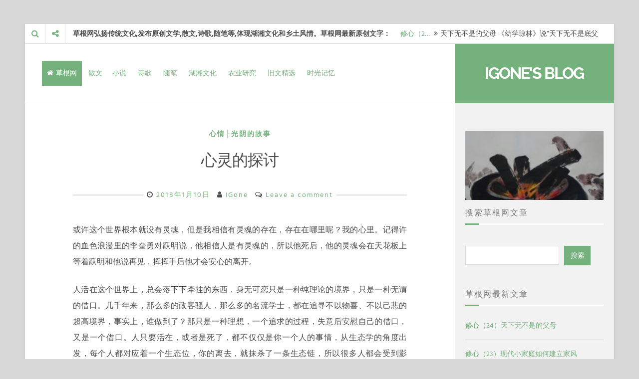

--- FILE ---
content_type: text/html; charset=UTF-8
request_url: http://www.igone.com.cn/time/20180110203.html
body_size: 18071
content:
<!DOCTYPE html>
<html lang="zh-Hans">
<head>
<meta charset="UTF-8">
<meta name="viewport" content="width=device-width, initial-scale=1">
<link rel="profile" href="https://gmpg.org/xfn/11">
<link rel="shortcut icon" href="http://www.igone.com.cn/m/favicon.ico" type="image/x-icon" />
<link rel="icon" sizes="any" mask href="http://www.igone.com.cn/m/favicon.ico">
<link rel="apple-touch-icon-precomposed" href="http://www.igone.com.cn/m/igoneweb.png"> 

<title>心灵的探讨 &#8211; 草根网</title>
<meta name='robots' content='max-image-preview:large' />
<link rel="alternate" type="application/rss+xml" title="草根网 &raquo; Feed" href="http://www.igone.com.cn/feed" />
<link rel="alternate" type="application/rss+xml" title="草根网 &raquo; 评论 Feed" href="http://www.igone.com.cn/comments/feed" />
<link rel="alternate" type="application/rss+xml" title="草根网 &raquo; 心灵的探讨 评论 Feed" href="http://www.igone.com.cn/time/20180110203.html/feed" />
<link rel="alternate" title="oEmbed (JSON)" type="application/json+oembed" href="http://www.igone.com.cn/wp-json/oembed/1.0/embed?url=http%3A%2F%2Fwww.igone.com.cn%2Ftime%2F20180110203.html" />
<link rel="alternate" title="oEmbed (XML)" type="text/xml+oembed" href="http://www.igone.com.cn/wp-json/oembed/1.0/embed?url=http%3A%2F%2Fwww.igone.com.cn%2Ftime%2F20180110203.html&#038;format=xml" />
<style id='wp-img-auto-sizes-contain-inline-css'>
img:is([sizes=auto i],[sizes^="auto," i]){contain-intrinsic-size:3000px 1500px}
/*# sourceURL=wp-img-auto-sizes-contain-inline-css */
</style>
<style id='wp-emoji-styles-inline-css'>

	img.wp-smiley, img.emoji {
		display: inline !important;
		border: none !important;
		box-shadow: none !important;
		height: 1em !important;
		width: 1em !important;
		margin: 0 0.07em !important;
		vertical-align: -0.1em !important;
		background: none !important;
		padding: 0 !important;
	}
/*# sourceURL=wp-emoji-styles-inline-css */
</style>
<style id='wp-block-library-inline-css'>
:root{--wp-block-synced-color:#7a00df;--wp-block-synced-color--rgb:122,0,223;--wp-bound-block-color:var(--wp-block-synced-color);--wp-editor-canvas-background:#ddd;--wp-admin-theme-color:#007cba;--wp-admin-theme-color--rgb:0,124,186;--wp-admin-theme-color-darker-10:#006ba1;--wp-admin-theme-color-darker-10--rgb:0,107,160.5;--wp-admin-theme-color-darker-20:#005a87;--wp-admin-theme-color-darker-20--rgb:0,90,135;--wp-admin-border-width-focus:2px}@media (min-resolution:192dpi){:root{--wp-admin-border-width-focus:1.5px}}.wp-element-button{cursor:pointer}:root .has-very-light-gray-background-color{background-color:#eee}:root .has-very-dark-gray-background-color{background-color:#313131}:root .has-very-light-gray-color{color:#eee}:root .has-very-dark-gray-color{color:#313131}:root .has-vivid-green-cyan-to-vivid-cyan-blue-gradient-background{background:linear-gradient(135deg,#00d084,#0693e3)}:root .has-purple-crush-gradient-background{background:linear-gradient(135deg,#34e2e4,#4721fb 50%,#ab1dfe)}:root .has-hazy-dawn-gradient-background{background:linear-gradient(135deg,#faaca8,#dad0ec)}:root .has-subdued-olive-gradient-background{background:linear-gradient(135deg,#fafae1,#67a671)}:root .has-atomic-cream-gradient-background{background:linear-gradient(135deg,#fdd79a,#004a59)}:root .has-nightshade-gradient-background{background:linear-gradient(135deg,#330968,#31cdcf)}:root .has-midnight-gradient-background{background:linear-gradient(135deg,#020381,#2874fc)}:root{--wp--preset--font-size--normal:16px;--wp--preset--font-size--huge:42px}.has-regular-font-size{font-size:1em}.has-larger-font-size{font-size:2.625em}.has-normal-font-size{font-size:var(--wp--preset--font-size--normal)}.has-huge-font-size{font-size:var(--wp--preset--font-size--huge)}.has-text-align-center{text-align:center}.has-text-align-left{text-align:left}.has-text-align-right{text-align:right}.has-fit-text{white-space:nowrap!important}#end-resizable-editor-section{display:none}.aligncenter{clear:both}.items-justified-left{justify-content:flex-start}.items-justified-center{justify-content:center}.items-justified-right{justify-content:flex-end}.items-justified-space-between{justify-content:space-between}.screen-reader-text{border:0;clip-path:inset(50%);height:1px;margin:-1px;overflow:hidden;padding:0;position:absolute;width:1px;word-wrap:normal!important}.screen-reader-text:focus{background-color:#ddd;clip-path:none;color:#444;display:block;font-size:1em;height:auto;left:5px;line-height:normal;padding:15px 23px 14px;text-decoration:none;top:5px;width:auto;z-index:100000}html :where(.has-border-color){border-style:solid}html :where([style*=border-top-color]){border-top-style:solid}html :where([style*=border-right-color]){border-right-style:solid}html :where([style*=border-bottom-color]){border-bottom-style:solid}html :where([style*=border-left-color]){border-left-style:solid}html :where([style*=border-width]){border-style:solid}html :where([style*=border-top-width]){border-top-style:solid}html :where([style*=border-right-width]){border-right-style:solid}html :where([style*=border-bottom-width]){border-bottom-style:solid}html :where([style*=border-left-width]){border-left-style:solid}html :where(img[class*=wp-image-]){height:auto;max-width:100%}:where(figure){margin:0 0 1em}html :where(.is-position-sticky){--wp-admin--admin-bar--position-offset:var(--wp-admin--admin-bar--height,0px)}@media screen and (max-width:600px){html :where(.is-position-sticky){--wp-admin--admin-bar--position-offset:0px}}

/*# sourceURL=wp-block-library-inline-css */
</style><style id='wp-block-archives-inline-css'>
.wp-block-archives{box-sizing:border-box}.wp-block-archives-dropdown label{display:block}
/*# sourceURL=http://www.igone.com.cn/wp-includes/blocks/archives/style.min.css */
</style>
<style id='wp-block-categories-inline-css'>
.wp-block-categories{box-sizing:border-box}.wp-block-categories.alignleft{margin-right:2em}.wp-block-categories.alignright{margin-left:2em}.wp-block-categories.wp-block-categories-dropdown.aligncenter{text-align:center}.wp-block-categories .wp-block-categories__label{display:block;width:100%}
/*# sourceURL=http://www.igone.com.cn/wp-includes/blocks/categories/style.min.css */
</style>
<style id='wp-block-latest-posts-inline-css'>
.wp-block-latest-posts{box-sizing:border-box}.wp-block-latest-posts.alignleft{margin-right:2em}.wp-block-latest-posts.alignright{margin-left:2em}.wp-block-latest-posts.wp-block-latest-posts__list{list-style:none}.wp-block-latest-posts.wp-block-latest-posts__list li{clear:both;overflow-wrap:break-word}.wp-block-latest-posts.is-grid{display:flex;flex-wrap:wrap}.wp-block-latest-posts.is-grid li{margin:0 1.25em 1.25em 0;width:100%}@media (min-width:600px){.wp-block-latest-posts.columns-2 li{width:calc(50% - .625em)}.wp-block-latest-posts.columns-2 li:nth-child(2n){margin-right:0}.wp-block-latest-posts.columns-3 li{width:calc(33.33333% - .83333em)}.wp-block-latest-posts.columns-3 li:nth-child(3n){margin-right:0}.wp-block-latest-posts.columns-4 li{width:calc(25% - .9375em)}.wp-block-latest-posts.columns-4 li:nth-child(4n){margin-right:0}.wp-block-latest-posts.columns-5 li{width:calc(20% - 1em)}.wp-block-latest-posts.columns-5 li:nth-child(5n){margin-right:0}.wp-block-latest-posts.columns-6 li{width:calc(16.66667% - 1.04167em)}.wp-block-latest-posts.columns-6 li:nth-child(6n){margin-right:0}}:root :where(.wp-block-latest-posts.is-grid){padding:0}:root :where(.wp-block-latest-posts.wp-block-latest-posts__list){padding-left:0}.wp-block-latest-posts__post-author,.wp-block-latest-posts__post-date{display:block;font-size:.8125em}.wp-block-latest-posts__post-excerpt,.wp-block-latest-posts__post-full-content{margin-bottom:1em;margin-top:.5em}.wp-block-latest-posts__featured-image a{display:inline-block}.wp-block-latest-posts__featured-image img{height:auto;max-width:100%;width:auto}.wp-block-latest-posts__featured-image.alignleft{float:left;margin-right:1em}.wp-block-latest-posts__featured-image.alignright{float:right;margin-left:1em}.wp-block-latest-posts__featured-image.aligncenter{margin-bottom:1em;text-align:center}
/*# sourceURL=http://www.igone.com.cn/wp-includes/blocks/latest-posts/style.min.css */
</style>
<style id='wp-block-search-inline-css'>
.wp-block-search__button{margin-left:10px;word-break:normal}.wp-block-search__button.has-icon{line-height:0}.wp-block-search__button svg{height:1.25em;min-height:24px;min-width:24px;width:1.25em;fill:currentColor;vertical-align:text-bottom}:where(.wp-block-search__button){border:1px solid #ccc;padding:6px 10px}.wp-block-search__inside-wrapper{display:flex;flex:auto;flex-wrap:nowrap;max-width:100%}.wp-block-search__label{width:100%}.wp-block-search.wp-block-search__button-only .wp-block-search__button{box-sizing:border-box;display:flex;flex-shrink:0;justify-content:center;margin-left:0;max-width:100%}.wp-block-search.wp-block-search__button-only .wp-block-search__inside-wrapper{min-width:0!important;transition-property:width}.wp-block-search.wp-block-search__button-only .wp-block-search__input{flex-basis:100%;transition-duration:.3s}.wp-block-search.wp-block-search__button-only.wp-block-search__searchfield-hidden,.wp-block-search.wp-block-search__button-only.wp-block-search__searchfield-hidden .wp-block-search__inside-wrapper{overflow:hidden}.wp-block-search.wp-block-search__button-only.wp-block-search__searchfield-hidden .wp-block-search__input{border-left-width:0!important;border-right-width:0!important;flex-basis:0;flex-grow:0;margin:0;min-width:0!important;padding-left:0!important;padding-right:0!important;width:0!important}:where(.wp-block-search__input){appearance:none;border:1px solid #949494;flex-grow:1;font-family:inherit;font-size:inherit;font-style:inherit;font-weight:inherit;letter-spacing:inherit;line-height:inherit;margin-left:0;margin-right:0;min-width:3rem;padding:8px;text-decoration:unset!important;text-transform:inherit}:where(.wp-block-search__button-inside .wp-block-search__inside-wrapper){background-color:#fff;border:1px solid #949494;box-sizing:border-box;padding:4px}:where(.wp-block-search__button-inside .wp-block-search__inside-wrapper) .wp-block-search__input{border:none;border-radius:0;padding:0 4px}:where(.wp-block-search__button-inside .wp-block-search__inside-wrapper) .wp-block-search__input:focus{outline:none}:where(.wp-block-search__button-inside .wp-block-search__inside-wrapper) :where(.wp-block-search__button){padding:4px 8px}.wp-block-search.aligncenter .wp-block-search__inside-wrapper{margin:auto}.wp-block[data-align=right] .wp-block-search.wp-block-search__button-only .wp-block-search__inside-wrapper{float:right}
/*# sourceURL=http://www.igone.com.cn/wp-includes/blocks/search/style.min.css */
</style>
<style id='wp-block-group-inline-css'>
.wp-block-group{box-sizing:border-box}:where(.wp-block-group.wp-block-group-is-layout-constrained){position:relative}
/*# sourceURL=http://www.igone.com.cn/wp-includes/blocks/group/style.min.css */
</style>
<style id='global-styles-inline-css'>
:root{--wp--preset--aspect-ratio--square: 1;--wp--preset--aspect-ratio--4-3: 4/3;--wp--preset--aspect-ratio--3-4: 3/4;--wp--preset--aspect-ratio--3-2: 3/2;--wp--preset--aspect-ratio--2-3: 2/3;--wp--preset--aspect-ratio--16-9: 16/9;--wp--preset--aspect-ratio--9-16: 9/16;--wp--preset--color--black: #000000;--wp--preset--color--cyan-bluish-gray: #abb8c3;--wp--preset--color--white: #ffffff;--wp--preset--color--pale-pink: #f78da7;--wp--preset--color--vivid-red: #cf2e2e;--wp--preset--color--luminous-vivid-orange: #ff6900;--wp--preset--color--luminous-vivid-amber: #fcb900;--wp--preset--color--light-green-cyan: #7bdcb5;--wp--preset--color--vivid-green-cyan: #00d084;--wp--preset--color--pale-cyan-blue: #8ed1fc;--wp--preset--color--vivid-cyan-blue: #0693e3;--wp--preset--color--vivid-purple: #9b51e0;--wp--preset--gradient--vivid-cyan-blue-to-vivid-purple: linear-gradient(135deg,rgb(6,147,227) 0%,rgb(155,81,224) 100%);--wp--preset--gradient--light-green-cyan-to-vivid-green-cyan: linear-gradient(135deg,rgb(122,220,180) 0%,rgb(0,208,130) 100%);--wp--preset--gradient--luminous-vivid-amber-to-luminous-vivid-orange: linear-gradient(135deg,rgb(252,185,0) 0%,rgb(255,105,0) 100%);--wp--preset--gradient--luminous-vivid-orange-to-vivid-red: linear-gradient(135deg,rgb(255,105,0) 0%,rgb(207,46,46) 100%);--wp--preset--gradient--very-light-gray-to-cyan-bluish-gray: linear-gradient(135deg,rgb(238,238,238) 0%,rgb(169,184,195) 100%);--wp--preset--gradient--cool-to-warm-spectrum: linear-gradient(135deg,rgb(74,234,220) 0%,rgb(151,120,209) 20%,rgb(207,42,186) 40%,rgb(238,44,130) 60%,rgb(251,105,98) 80%,rgb(254,248,76) 100%);--wp--preset--gradient--blush-light-purple: linear-gradient(135deg,rgb(255,206,236) 0%,rgb(152,150,240) 100%);--wp--preset--gradient--blush-bordeaux: linear-gradient(135deg,rgb(254,205,165) 0%,rgb(254,45,45) 50%,rgb(107,0,62) 100%);--wp--preset--gradient--luminous-dusk: linear-gradient(135deg,rgb(255,203,112) 0%,rgb(199,81,192) 50%,rgb(65,88,208) 100%);--wp--preset--gradient--pale-ocean: linear-gradient(135deg,rgb(255,245,203) 0%,rgb(182,227,212) 50%,rgb(51,167,181) 100%);--wp--preset--gradient--electric-grass: linear-gradient(135deg,rgb(202,248,128) 0%,rgb(113,206,126) 100%);--wp--preset--gradient--midnight: linear-gradient(135deg,rgb(2,3,129) 0%,rgb(40,116,252) 100%);--wp--preset--font-size--small: 13px;--wp--preset--font-size--medium: 20px;--wp--preset--font-size--large: 18px;--wp--preset--font-size--x-large: 42px;--wp--preset--font-size--regular: 16px;--wp--preset--font-size--larger: 20px;--wp--preset--spacing--20: 0.44rem;--wp--preset--spacing--30: 0.67rem;--wp--preset--spacing--40: 1rem;--wp--preset--spacing--50: 1.5rem;--wp--preset--spacing--60: 2.25rem;--wp--preset--spacing--70: 3.38rem;--wp--preset--spacing--80: 5.06rem;--wp--preset--shadow--natural: 6px 6px 9px rgba(0, 0, 0, 0.2);--wp--preset--shadow--deep: 12px 12px 50px rgba(0, 0, 0, 0.4);--wp--preset--shadow--sharp: 6px 6px 0px rgba(0, 0, 0, 0.2);--wp--preset--shadow--outlined: 6px 6px 0px -3px rgb(255, 255, 255), 6px 6px rgb(0, 0, 0);--wp--preset--shadow--crisp: 6px 6px 0px rgb(0, 0, 0);}:where(.is-layout-flex){gap: 0.5em;}:where(.is-layout-grid){gap: 0.5em;}body .is-layout-flex{display: flex;}.is-layout-flex{flex-wrap: wrap;align-items: center;}.is-layout-flex > :is(*, div){margin: 0;}body .is-layout-grid{display: grid;}.is-layout-grid > :is(*, div){margin: 0;}:where(.wp-block-columns.is-layout-flex){gap: 2em;}:where(.wp-block-columns.is-layout-grid){gap: 2em;}:where(.wp-block-post-template.is-layout-flex){gap: 1.25em;}:where(.wp-block-post-template.is-layout-grid){gap: 1.25em;}.has-black-color{color: var(--wp--preset--color--black) !important;}.has-cyan-bluish-gray-color{color: var(--wp--preset--color--cyan-bluish-gray) !important;}.has-white-color{color: var(--wp--preset--color--white) !important;}.has-pale-pink-color{color: var(--wp--preset--color--pale-pink) !important;}.has-vivid-red-color{color: var(--wp--preset--color--vivid-red) !important;}.has-luminous-vivid-orange-color{color: var(--wp--preset--color--luminous-vivid-orange) !important;}.has-luminous-vivid-amber-color{color: var(--wp--preset--color--luminous-vivid-amber) !important;}.has-light-green-cyan-color{color: var(--wp--preset--color--light-green-cyan) !important;}.has-vivid-green-cyan-color{color: var(--wp--preset--color--vivid-green-cyan) !important;}.has-pale-cyan-blue-color{color: var(--wp--preset--color--pale-cyan-blue) !important;}.has-vivid-cyan-blue-color{color: var(--wp--preset--color--vivid-cyan-blue) !important;}.has-vivid-purple-color{color: var(--wp--preset--color--vivid-purple) !important;}.has-black-background-color{background-color: var(--wp--preset--color--black) !important;}.has-cyan-bluish-gray-background-color{background-color: var(--wp--preset--color--cyan-bluish-gray) !important;}.has-white-background-color{background-color: var(--wp--preset--color--white) !important;}.has-pale-pink-background-color{background-color: var(--wp--preset--color--pale-pink) !important;}.has-vivid-red-background-color{background-color: var(--wp--preset--color--vivid-red) !important;}.has-luminous-vivid-orange-background-color{background-color: var(--wp--preset--color--luminous-vivid-orange) !important;}.has-luminous-vivid-amber-background-color{background-color: var(--wp--preset--color--luminous-vivid-amber) !important;}.has-light-green-cyan-background-color{background-color: var(--wp--preset--color--light-green-cyan) !important;}.has-vivid-green-cyan-background-color{background-color: var(--wp--preset--color--vivid-green-cyan) !important;}.has-pale-cyan-blue-background-color{background-color: var(--wp--preset--color--pale-cyan-blue) !important;}.has-vivid-cyan-blue-background-color{background-color: var(--wp--preset--color--vivid-cyan-blue) !important;}.has-vivid-purple-background-color{background-color: var(--wp--preset--color--vivid-purple) !important;}.has-black-border-color{border-color: var(--wp--preset--color--black) !important;}.has-cyan-bluish-gray-border-color{border-color: var(--wp--preset--color--cyan-bluish-gray) !important;}.has-white-border-color{border-color: var(--wp--preset--color--white) !important;}.has-pale-pink-border-color{border-color: var(--wp--preset--color--pale-pink) !important;}.has-vivid-red-border-color{border-color: var(--wp--preset--color--vivid-red) !important;}.has-luminous-vivid-orange-border-color{border-color: var(--wp--preset--color--luminous-vivid-orange) !important;}.has-luminous-vivid-amber-border-color{border-color: var(--wp--preset--color--luminous-vivid-amber) !important;}.has-light-green-cyan-border-color{border-color: var(--wp--preset--color--light-green-cyan) !important;}.has-vivid-green-cyan-border-color{border-color: var(--wp--preset--color--vivid-green-cyan) !important;}.has-pale-cyan-blue-border-color{border-color: var(--wp--preset--color--pale-cyan-blue) !important;}.has-vivid-cyan-blue-border-color{border-color: var(--wp--preset--color--vivid-cyan-blue) !important;}.has-vivid-purple-border-color{border-color: var(--wp--preset--color--vivid-purple) !important;}.has-vivid-cyan-blue-to-vivid-purple-gradient-background{background: var(--wp--preset--gradient--vivid-cyan-blue-to-vivid-purple) !important;}.has-light-green-cyan-to-vivid-green-cyan-gradient-background{background: var(--wp--preset--gradient--light-green-cyan-to-vivid-green-cyan) !important;}.has-luminous-vivid-amber-to-luminous-vivid-orange-gradient-background{background: var(--wp--preset--gradient--luminous-vivid-amber-to-luminous-vivid-orange) !important;}.has-luminous-vivid-orange-to-vivid-red-gradient-background{background: var(--wp--preset--gradient--luminous-vivid-orange-to-vivid-red) !important;}.has-very-light-gray-to-cyan-bluish-gray-gradient-background{background: var(--wp--preset--gradient--very-light-gray-to-cyan-bluish-gray) !important;}.has-cool-to-warm-spectrum-gradient-background{background: var(--wp--preset--gradient--cool-to-warm-spectrum) !important;}.has-blush-light-purple-gradient-background{background: var(--wp--preset--gradient--blush-light-purple) !important;}.has-blush-bordeaux-gradient-background{background: var(--wp--preset--gradient--blush-bordeaux) !important;}.has-luminous-dusk-gradient-background{background: var(--wp--preset--gradient--luminous-dusk) !important;}.has-pale-ocean-gradient-background{background: var(--wp--preset--gradient--pale-ocean) !important;}.has-electric-grass-gradient-background{background: var(--wp--preset--gradient--electric-grass) !important;}.has-midnight-gradient-background{background: var(--wp--preset--gradient--midnight) !important;}.has-small-font-size{font-size: var(--wp--preset--font-size--small) !important;}.has-medium-font-size{font-size: var(--wp--preset--font-size--medium) !important;}.has-large-font-size{font-size: var(--wp--preset--font-size--large) !important;}.has-x-large-font-size{font-size: var(--wp--preset--font-size--x-large) !important;}
/*# sourceURL=global-styles-inline-css */
</style>

<style id='classic-theme-styles-inline-css'>
/*! This file is auto-generated */
.wp-block-button__link{color:#fff;background-color:#32373c;border-radius:9999px;box-shadow:none;text-decoration:none;padding:calc(.667em + 2px) calc(1.333em + 2px);font-size:1.125em}.wp-block-file__button{background:#32373c;color:#fff;text-decoration:none}
/*# sourceURL=/wp-includes/css/classic-themes.min.css */
</style>
<link rel='stylesheet' id='chld_thm_cfg_parent-css' href='http://www.igone.com.cn/wp-content/themes/lontano/style.css?ver=6.9' media='all' />
<link rel='stylesheet' id='lontano-style-css' href='http://www.igone.com.cn/wp-content/themes/lontano-igone/style.css?ver=1.6.1.1701094706' media='all' />
<link rel='stylesheet' id='font-awesome-css' href='http://www.igone.com.cn/wp-content/themes/lontano/css/font-awesome.min.css?ver=4.7.0' media='all' />
<link rel='stylesheet' id='lontano-googlefonts-css' href='http://www.igone.com.cn/wp-content/fonts/7e2624d67c4e56a8dfd2ea78b6ab8aaa.css' media='all' />
<script src="http://www.igone.com.cn/wp-includes/js/jquery/jquery.min.js?ver=3.7.1" id="jquery-core-js"></script>
<script src="http://www.igone.com.cn/wp-includes/js/jquery/jquery-migrate.min.js?ver=3.4.1" id="jquery-migrate-js"></script>
<link rel="https://api.w.org/" href="http://www.igone.com.cn/wp-json/" /><link rel="alternate" title="JSON" type="application/json" href="http://www.igone.com.cn/wp-json/wp/v2/posts/203" /><link rel="EditURI" type="application/rsd+xml" title="RSD" href="http://www.igone.com.cn/xmlrpc.php?rsd" />
<meta name="generator" content="WordPress 6.9" />
<link rel="canonical" href="http://www.igone.com.cn/time/20180110203.html" />
<link rel='shortlink' href='http://www.igone.com.cn/?p=203' />
<link rel="pingback" href="http://www.igone.com.cn/xmlrpc.php">	<style id="lontano-custom-css">
																	
	</style>
	</head>

<body class="wp-singular post-template-default single single-post postid-203 single-format-standard wp-embed-responsive wp-theme-lontano wp-child-theme-lontano-igone">
<div id="page" class="site">
	<a class="skip-link screen-reader-text" href="#content">Skip to content</a>
	<div class="lontanoTop">
					<div class="main-search-box"><i class="fa fa-search"></i></div>
							<div class="main-social-box"><i class="fa fa-share-alt"></i></div>
										<div class="flashNews">
				<strong>草根网弘扬传统文化,发布原创文学,散文,诗歌,随笔等,体现湖湘文化和乡土风情。草根网最新原创文字： </strong>
				<ul id="lontanoFlash">
															<li>
						<a title="2026年1月25日" href="http://www.igone.com.cn/time/202601251563.html">修心（2&hellip;</a>
						<span class="theFlashDate"><i class="fa fa-angle-double-right spaceLeftRight"></i>天下无不是的父母 《幼学琼林》说“天下无不是底父母”，&hellip;</span>
					</li>
															<li>
						<a title="2026年1月7日" href="http://www.igone.com.cn/time/202601071555.html">修心（2&hellip;</a>
						<span class="theFlashDate"><i class="fa fa-angle-double-right spaceLeftRight"></i>现代小家庭如何建立家风 教导子女懂得孝道，最好的办法就&hellip;</span>
					</li>
															<li>
						<a title="2025年12月31日" href="http://www.igone.com.cn/time/202512311552.html">2026&hellip;</a>
						<span class="theFlashDate"><i class="fa fa-angle-double-right spaceLeftRight"></i>向新&nbsp; 向上 2025年已落下帷幕，2026&hellip;</span>
					</li>
															<li>
						<a title="2025年12月16日" href="http://www.igone.com.cn/time/202512161549.html">修心（2&hellip;</a>
						<span class="theFlashDate"><i class="fa fa-angle-double-right spaceLeftRight"></i>婚姻是两个家庭的交融 婚姻跟人的一生都有关系，不是一阵&hellip;</span>
					</li>
															<li>
						<a title="2025年12月3日" href="http://www.igone.com.cn/time/202512031545.html">修心（2&hellip;</a>
						<span class="theFlashDate"><i class="fa fa-angle-double-right spaceLeftRight"></i>如何找到相伴一生地人家庭，首先是由一对男女结成夫妻而组&hellip;</span>
					</li>
																			</ul>
			</div><!-- .flashNews -->
			</div>
			<header id="masthead" class="site-header">
			<div class="site-branding">
				<div class="lontano-table">
				<div class="lontano-brand" itemscope itemtype="http://schema.org/Organization">

							<h1 class="site-title"><a href="http://www.igone.com.cn/" rel="home">IGone's Blog</a></h1>

					</div><!-- .lontano-brand -->


				</div><!-- .lontano-table -->
			</div><!-- .site-branding -->

			<nav id="site-navigation" class="main-navigation">
			<button class="menu-toggle" aria-controls="primary-menu" aria-expanded="false"><i class="fa fa-bars spaceLeftRight"></i></button>
			<div class="menu-menu-1-container"><ul id="primary-menu" class="menu"><li id="menu-item-1" class="menu-item menu-item-type-custom menu-item-object-custom current-menu-item current_page_item menu-item-home menu-item-1"><a href="http://www.igone.com.cn/">草根网</a></li>
<li id="menu-item-2" class="menu-item menu-item-type-post_type menu-item-object-page menu-item-has-children menu-item-2"><a href="/category/sanwen/">散文</a>
<li id="menu-item-3" class="menu-item menu-item-type-custom menu-item-object-custom menu-item-3"><a href="/category/xiaoshuo/">小说</a></li>
<li id="menu-item-4" class="menu-item menu-item-type-custom menu-item-object-custom menu-item-4"><a href="/category/shige/">诗歌</a></li>
<li id="menu-item-5" class="menu-item menu-item-type-custom menu-item-object-custom menu-item-5"><a href="/category/suibi/">随笔</a></li>
<li id="menu-item-6" class="menu-item menu-item-type-custom menu-item-object-custom menu-item-6"><a href="/category/guoxue/">湖湘文化</a></li>	
<li id="menu-item-7" class="menu-item menu-item-type-custom menu-item-object-custom menu-item-7"><a href="/category/nongye/">农业研究</a></li>	
<li id="menu-item-8" class="menu-item menu-item-type-custom menu-item-object-custom menu-item-8"><a href="/wenji/">旧文精选</a></li>
<li id="menu-item-9" class="menu-item menu-item-type-custom menu-item-object-custom menu-item-9"><a href="/time/">时光记忆</a></li>

</ul></div>		</nav>

		</header><!-- #masthead -->
				<!-- Start: Search Form -->
		<div id="search-full">
			<div class="search-container">
				<form method="get" id="search-form" action="http://www.igone.com.cn/">
					<label>
						<span class="screen-reader-text">Search for:</span>
						<input type="search" name="s" id="search-field" placeholder="Type here and hit enter...">
					</label>
				</form>
			</div>
		</div>
		<!-- End: Search Form -->
				<div class="socialLine">
						<a href="http://www.igone.com.cn" title="Facebook"><i class="fa fa-facebook spaceLeftRight"><span class="screen-reader-text">Facebook</span></i></a>
							<a href="http://www.igone.com.cn" title="Twitter"><i class="fa fa-twitter spaceLeftRight"><span class="screen-reader-text">Twitter</span></i></a>
							<a href="http://www.igone.com.cn" title="Google Plus"><i class="fa fa-google-plus spaceLeftRight"><span class="screen-reader-text">Google Plus</span></i></a>
							<a href="http://www.igone.com.cn" title="Linkedin"><i class="fa fa-linkedin spaceLeftRight"><span class="screen-reader-text">Linkedin</span></i></a>
							<a href="http://www.igone.com.cn" title="Instagram"><i class="fa fa-instagram spaceLeftRight"><span class="screen-reader-text">Instagram</span></i></a>
							<a href="http://www.igone.com.cn" title="YouTube"><i class="fa fa-youtube spaceLeftRight"><span class="screen-reader-text">YouTube</span></i></a>
							<a href="http://www.igone.com.cn" title="Pinterest"><i class="fa fa-pinterest spaceLeftRight"><span class="screen-reader-text">Pinterest</span></i></a>
							<a href="http://www.igone.com.cn" title="Tumblr"><i class="fa fa-tumblr spaceLeftRight"><span class="screen-reader-text">Tumblr</span></i></a>
							<a href="http://www.igone.com.cn" title="VK"><i class="fa fa-vk spaceLeftRight"><span class="screen-reader-text">VK</span></i></a>
						<a href="http://www.igone.com.cn" title="WeChat"><i class="fa fa-weixin spaceLeftRight"><span class="screen-reader-text">WeChat</span></i></a>
							<a href="http://www.igone.com.cn" title="Weibo"><i class="fa fa-weibo spaceLeftRight"><span class="screen-reader-text">Weibo</span></i></a>
																		</div>
		<div id="content" class="site-content">

	<div id="primary" class="content-area">
		<main id="main" class="site-main">

<article id="post-203" class="post-203 post type-post status-publish format-standard hentry category-time tag-21">
	<header class="entry-header">
		<span class="cat-links"><a href="http://www.igone.com.cn/category/time" rel="category tag">心情├光阴的故事</a></span>		<h1 class="entry-title">心灵的探讨</h1>				<div class="entry-meta">
			<span class="posted-on"><i class="fa fa-clock-o spaceRight" aria-hidden="true"></i><time class="entry-date published updated" datetime="2018-01-10T10:39:53+08:00">2018年1月10日</time></span><span class="byline"><i class="fa fa-user spaceRight" aria-hidden="true"></i><span class="author vcard"><a class="url fn n" href="http://www.igone.com.cn/author/igone">IGone</a></span></span><span class="comments-link"><i class="fa fa-comments-o spaceRight" aria-hidden="true"></i><a href="http://www.igone.com.cn/time/20180110203.html#respond">Leave a comment</a></span>		</div><!-- .entry-meta -->
			</header><!-- .entry-header -->

	<div class="entry-content">
				<p>或许这个世界根本就没有灵魂，但是我相信有灵魂的存在，存在在哪里呢？我的心里。记得许的血色浪漫里的李奎勇对跃明说，他相信人是有灵魂的，所以他死后，他的灵魂会在天花板上等着跃明和他说再见，挥挥手后他才会安心的离开。</p>
<p>人活在这个世界上，总会落下下牵挂的东西，身无可恋只是一种纯理论的境界，只是一种无谓的借口。几千年来，那么多的政客骚人，那么多的名流学士，都在追寻不以物喜、不以己悲的超高境界，事实上，谁做到了？那只是一种理想，一个追求的过程，失意后安慰自己的借口，又是一个借口。人只要活在，或者是死了，都不仅仅是你一个人的事情，从生态学的角度出发，每个人都对应着一个生态位，你的离去，就抹杀了一条生态链，所以很多人都会受到影响。曾经范老先生的那句话我也很喜欢，也在生活里不停的想去实现，30年就快过去了，我真的就那么平静吗，真的就那么超脱吗？非也，只要行走在尘世间，不可能不粘尘土，是是非非你无从选择，也无法释怀。你可以在闹市修身，修无为之境界。可是含辛茹苦把你养大成人的父母你该如何去面对，那么乡亲你该如何去面对？你好像是都市的一个隐者，但是你更多的只是一躯体，你的灵魂早就离开了，灵魂去帮你作你作的事去了。</p>
<p>很多的时候，我看到了另外一个自己，一个充满着柔情，充满着尘欲的自己，不需要面具，也不需要掩盖自己的慌张，那个时候，我更多的看到了家乡那清幽幽的群山，想起了那张张熟悉的面孔，我告诉自己，不应该这所谓的清高，还有事等着你，还有很多人在看着你。不能就这么把尘欲放下，性情中人多好！</p>
<p>上周末喝酒时，很多同学都在发着牢骚，很多同学抱怨不看重自己。不过我倒觉得无所谓，每个人做某件事都有他自己的目的，或许今天你是上宾，但是你能保证明天也是吗？况且老放不下自己的面子，也不是件好事。每个人都会有他划分等级的标准，大家彼此都差不多是，自然都在一条线’上，时间久了，自然就有差别，有差别就自然不在同一条等级线，这个无需去牢骚的，应该虚心的接受，做好自己的事，你自己的事可是大事，关系到别人等级线的划分，也关系到别人一整条生态链究竟有多少个生态位，你说能不重要吗？</p>
<p>很多次，我也想看清我自己，其实一直没有做到，或许别人把我看清了，能被人看清那是一种荣幸，能被自己看清，那时一种幸运。无论哪种都是件好事，但是这样的好事很多次反生在我的身边，但是最终没有成为好事，人生的分分合合，悲喜爱恨，都是因为怎么看清的问题。很多时候，别人以为看清我，我有时也觉得也确实有种被读懂的感觉，结果还是差之千里。正如别人所说的，分手不是因为不爱，其实分手了，爱与不爱都已经不重要了，但是说明了一点，你被人看死了，看死你不适合她，生活只有适合不适合的，分手了就是不适合的爱情。有时候是你没有被人读懂，2个人，4只眼睛，同一幅画面却是不同的意境，爱情也难免会打旽。不是不爱，而是不敢。有人想嫁给你，而你没有胆量去娶她，因为什么了，只是因为你自认为很懂她，自认为已经看清了她，你不适合她，她也不适合你。不管怎么样，还是一句话：不晓得究竟看没看清。</p>
<p>每当接近午夜，自己的思维就特别的活跃，没有限制，也不要考虑lv那么多的淡泊了，那么多的超脱了，但是这个时候也是我最想睡觉的时候，灵魂和肉体在不停的搏斗着，谁会先倒下呢，不知道。但是我想，或许有一天，我的肉体无法亲吻故乡的土地了，但是我灵魂呢，一定挂在村口的树枝上，看人来人往。。。。。。</p>
		<div style="text-align: center;">
<p><img src="/wp-content/uploads/2023/12/%E5%BE%AE%E4%BF%A1.jpg" width="200" ></p>
</div>

	</div><!-- .entry-content -->

	<footer class="entry-footer">
		<span class="tags-links"><a href="http://www.igone.com.cn/tag/%e4%ba%ba%e7%94%9f" rel="tag">人生</a></span>	</footer><!-- .entry-footer -->
</article><!-- #post-## -->
	<nav class="navigation post-navigation" aria-label="文章">
		<h2 class="screen-reader-text">文章导航</h2>
		<div class="nav-links"><div class="nav-previous"><a href="http://www.igone.com.cn/sanwen/20180110202.html" rel="prev"><span class="meta-nav" aria-hidden="true"><i class="fa fa-lg fa-angle-double-left spaceRight"></i>Previous Post</span> <span class="screen-reader-text">Previous post:</span> <span class="post-title">偶遇的另一种生活</span></a></div><div class="nav-next"><a href="http://www.igone.com.cn/time/20180110204.html" rel="next"><span class="meta-nav" aria-hidden="true">Next Post<i class="fa fa-lg fa-angle-double-right spaceLeft"></i></span> <span class="screen-reader-text">Next post:</span> <span class="post-title">第一次和最后一次来看你</span></a></div></div>
	</nav>
<div id="comments" class="comments-area">

	
				<div id="respond" class="comment-respond">
		<h3 id="reply-title" class="comment-reply-title">Leave a Reply <small><a rel="nofollow" id="cancel-comment-reply-link" href="/time/20180110203.html#respond" style="display:none;">Cancel reply<i class="fa fa-times spaceLeft"></i></a></small></h3><p class="must-log-in">You must be <a href="http://www.igone.com.cn/wp-login.php?redirect_to=http%3A%2F%2Fwww.igone.com.cn%2Ftime%2F20180110203.html">logged in</a> to post a comment.</p>	</div><!-- #respond -->
	
</div><!-- #comments -->
	
<div style=“font-weigh:bold”>
			<p >草根网文章标签（TagCloud）		
				</p></div>
<a href="http://www.igone.com.cn/tag/%e6%b9%96%e6%b9%98%e6%96%87%e5%8c%96" class="tag-cloud-link tag-link-81 tag-link-position-1" aria-label="湖湘文化 (72 项)">湖湘文化</a>
<a href="http://www.igone.com.cn/tag/%e5%bf%83%e6%83%85" class="tag-cloud-link tag-link-52 tag-link-position-2" aria-label="心情 (43 项)">心情</a>
<a href="http://www.igone.com.cn/tag/%e7%94%9f%e6%b4%bb" class="tag-cloud-link tag-link-87 tag-link-position-3" aria-label="生活 (37 项)">生活</a>
<a href="http://www.igone.com.cn/tag/%e4%ba%ba%e7%94%9f" class="tag-cloud-link tag-link-21 tag-link-position-4" aria-label="人生 (29 项)">人生</a>
<a href="http://www.igone.com.cn/tag/%e5%86%9c%e4%b8%9a%e7%a0%94%e7%a9%b6" class="tag-cloud-link tag-link-32 tag-link-position-5" aria-label="农业研究 (27 项)">农业研究</a>
<a href="http://www.igone.com.cn/tag/%e4%bf%ae%e5%bf%83" class="tag-cloud-link tag-link-124 tag-link-position-6" aria-label="修心 (25 项)">修心</a>
<a href="http://www.igone.com.cn/tag/%e8%81%8c%e5%9c%ba" class="tag-cloud-link tag-link-97 tag-link-position-7" aria-label="职场 (24 项)">职场</a>
<a href="http://www.igone.com.cn/tag/%e5%86%9c%e4%b8%9a" class="tag-cloud-link tag-link-30 tag-link-position-8" aria-label="农业 (24 项)">农业</a>
<a href="http://www.igone.com.cn/tag/yy" class="tag-cloud-link tag-link-13 tag-link-position-9" aria-label="YY (22 项)">YY</a>
<a href="http://www.igone.com.cn/tag/%e8%af%97%e6%ad%8c" class="tag-cloud-link tag-link-103 tag-link-position-10" aria-label="诗歌 (21 项)">诗歌</a>
<a href="http://www.igone.com.cn/tag/%e7%a2%8e%e7%a2%8e%e5%bf%b5" class="tag-cloud-link tag-link-93 tag-link-position-11" aria-label="碎碎念 (18 项)">碎碎念</a>
<a href="http://www.igone.com.cn/tag/%e4%b9%a6%e6%b3%95" class="tag-cloud-link tag-link-122 tag-link-position-12" aria-label="书法 (16 项)">书法</a>
<a href="http://www.igone.com.cn/tag/%e5%b7%a5%e4%bd%9c" class="tag-cloud-link tag-link-47 tag-link-position-13" aria-label="工作 (15 项)">工作</a>
<a href="http://www.igone.com.cn/tag/%e6%ad%a6%e6%b1%89%e8%82%ba%e7%82%8e" class="tag-cloud-link tag-link-76 tag-link-position-14" aria-label="武汉肺炎 (14 项)">武汉肺炎</a>
<a href="http://www.igone.com.cn/tag/2019-ncov%e7%97%85%e6%af%92" class="tag-cloud-link tag-link-9 tag-link-position-15" aria-label="2019-nCov病毒 (14 项)">2019-nCov病毒</a>
<a href="http://www.igone.com.cn/tag/%e7%a6%8f" class="tag-cloud-link tag-link-125 tag-link-position-16" aria-label="福 (13 项)">福</a>
<a href="http://www.igone.com.cn/tag/%e6%98%93%e7%bb%8f" class="tag-cloud-link tag-link-70 tag-link-position-17" aria-label="易经 (13 项)">易经</a>
<a href="http://www.igone.com.cn/tag/%e6%95%a3%e6%96%87" class="tag-cloud-link tag-link-60 tag-link-position-18" aria-label="散文 (13 项)">散文</a>
<a href="http://www.igone.com.cn/tag/%e5%8e%86%e5%8f%b2" class="tag-cloud-link tag-link-37 tag-link-position-19" aria-label="历史 (13 项)">历史</a>
<a href="http://www.igone.com.cn/tag/%e4%ba%ba%e7%89%a9" class="tag-cloud-link tag-link-20 tag-link-position-20" aria-label="人物 (12 项)">人物</a>
<a href="http://www.igone.com.cn/tag/%e9%9a%8f%e7%ac%94" class="tag-cloud-link tag-link-109 tag-link-position-21" aria-label="随笔 (10 项)">随笔</a>
<a href="http://www.igone.com.cn/tag/%e5%8e%86%e5%8f%b2%e7%9a%84%e6%95%99%e8%ae%ad" class="tag-cloud-link tag-link-118 tag-link-position-22" aria-label="历史的教训 (9 项)">历史的教训</a>
<a href="http://www.igone.com.cn/tag/%e5%91%a8%e6%98%93" class="tag-cloud-link tag-link-38 tag-link-position-23" aria-label="周易 (9 项)">周易</a>
<a href="http://www.igone.com.cn/tag/%e4%b9%a1%e5%9c%9f" class="tag-cloud-link tag-link-15 tag-link-position-24" aria-label="乡土 (9 项)">乡土</a>
<a href="http://www.igone.com.cn/tag/%e7%a4%be%e4%bc%9a" class="tag-cloud-link tag-link-94 tag-link-position-25" aria-label="社会 (8 项)">社会</a>
<a href="http://www.igone.com.cn/tag/%e7%94%b5%e8%a7%86%e5%89%a7" class="tag-cloud-link tag-link-89 tag-link-position-26" aria-label="电视剧 (7 项)">电视剧</a>
<a href="http://www.igone.com.cn/tag/%e7%8e%b0%e4%bb%a3%e5%86%9c%e4%b8%9a" class="tag-cloud-link tag-link-85 tag-link-position-27" aria-label="现代农业 (7 项)">现代农业</a>
<a href="http://www.igone.com.cn/tag/%e5%ad%a6%e4%b9%a0" class="tag-cloud-link tag-link-42 tag-link-position-28" aria-label="学习 (7 项)">学习</a>
<a href="http://www.igone.com.cn/tag/%e9%81%93%e5%be%b7" class="tag-cloud-link tag-link-128 tag-link-position-29" aria-label="道德 (6 项)">道德</a>
<a href="http://www.igone.com.cn/tag/%e4%ba%b2%e6%83%85" class="tag-cloud-link tag-link-18 tag-link-position-30" aria-label="亲情 (6 项)">亲情</a>
<a href="http://www.igone.com.cn/tag/%e7%ae%a1%e7%90%86" class="tag-cloud-link tag-link-95 tag-link-position-31" aria-label="管理 (5 项)">管理</a>
<a href="http://www.igone.com.cn/tag/%e7%94%b5%e5%bd%b1" class="tag-cloud-link tag-link-88 tag-link-position-32" aria-label="电影 (5 项)">电影</a>
<a href="http://www.igone.com.cn/tag/%e5%b0%8f%e8%af%b4" class="tag-cloud-link tag-link-45 tag-link-position-33" aria-label="小说 (5 项)">小说</a>
<a href="http://www.igone.com.cn/tag/%e5%86%9c%e4%b8%9a%e6%94%bf%e7%ad%96" class="tag-cloud-link tag-link-31 tag-link-position-34" aria-label="农业政策 (5 项)">农业政策</a>
<a href="http://www.igone.com.cn/tag/%e4%b9%a1%e6%9d%91%e6%8c%af%e5%85%b4" class="tag-cloud-link tag-link-17 tag-link-position-35" aria-label="乡村振兴 (5 项)">乡村振兴</a>
<a href="http://www.igone.com.cn/tag/%e9%a3%8e%e8%af%ad%e8%80%85" class="tag-cloud-link tag-link-111 tag-link-position-36" aria-label="风语者 (4 项)">风语者</a>
<a href="http://www.igone.com.cn/tag/%e9%a3%8e%e7%ad%9d" class="tag-cloud-link tag-link-110 tag-link-position-37" aria-label="风筝 (4 项)">风筝</a>
<a href="http://www.igone.com.cn/tag/%e8%af%bb%e6%98%93" class="tag-cloud-link tag-link-105 tag-link-position-38" aria-label="读易 (4 项)">读易</a>
<a href="http://www.igone.com.cn/tag/%e8%a7%82%e7%82%b9" class="tag-cloud-link tag-link-102 tag-link-position-39" aria-label="观点 (4 项)">观点</a>
<a href="http://www.igone.com.cn/tag/%e6%94%bf%e7%ad%96" class="tag-cloud-link tag-link-57 tag-link-position-40" aria-label="政策 (4 项)">政策</a>
<a href="http://www.igone.com.cn/tag/%e6%96%b0%e5%86%a0%e7%96%ab%e6%83%85" class="tag-cloud-link tag-link-63 tag-link-position-41" aria-label="新冠疫情 (3 项)">新冠疫情</a>
<a href="http://www.igone.com.cn/tag/%e5%86%99%e4%bd%9c" class="tag-cloud-link tag-link-27 tag-link-position-42" aria-label="写作 (3 项)">写作</a>
<a href="http://www.igone.com.cn/tag/%e5%85%ac%e6%96%87" class="tag-cloud-link tag-link-26 tag-link-position-43" aria-label="公文 (3 项)">公文</a>
<a href="http://www.igone.com.cn/tag/%e5%a4%a7%e6%98%93" class="tag-cloud-link tag-link-119 tag-link-position-44" aria-label="大易 (2 项)">大易</a>
<a href="http://www.igone.com.cn/tag/%e5%8f%a4%e4%bb%a3%e4%ba%ba%e7%89%a9" class="tag-cloud-link tag-link-117 tag-link-position-45" aria-label="古代人物 (2 项)">古代人物</a>
<a href="http://www.igone.com.cn/tag/%e9%82%a3%e4%ba%9b%e5%b9%b4%ef%bc%8c%e8%bf%99%e4%ba%9b%e4%ba%ba" class="tag-cloud-link tag-link-108 tag-link-position-46" aria-label="那些年，这些人 (2 项)">那些年，这些人</a>
<a href="http://www.igone.com.cn/tag/%e8%8a%82%e6%97%a5" class="tag-cloud-link tag-link-99 tag-link-position-47" aria-label="节日 (2 项)">节日</a>
<a href="http://www.igone.com.cn/tag/%e7%96%ab%e8%8b%97" class="tag-cloud-link tag-link-90 tag-link-position-48" aria-label="疫苗 (2 项)">疫苗</a>
<a href="http://www.igone.com.cn/tag/%e7%8b%99%e5%87%bb%e6%89%8b" class="tag-cloud-link tag-link-84 tag-link-position-49" aria-label="狙击手 (2 项)">狙击手</a>
<a href="http://www.igone.com.cn/tag/%e7%88%b1%e6%83%85" class="tag-cloud-link tag-link-83 tag-link-position-50" aria-label="爱情 (2 项)">爱情</a>
<a href="http://www.igone.com.cn/tag/%e6%9d%82%e8%af%84" class="tag-cloud-link tag-link-74 tag-link-position-51" aria-label="杂评 (2 项)">杂评</a>
<a href="http://www.igone.com.cn/tag/%e6%9c%9d%e9%b2%9c%e6%88%98%e4%ba%89" class="tag-cloud-link tag-link-71 tag-link-position-52" aria-label="朝鲜战争 (2 项)">朝鲜战争</a>
<a href="http://www.igone.com.cn/tag/%e6%96%b0%e5%b9%b4" class="tag-cloud-link tag-link-66 tag-link-position-53" aria-label="新年 (2 项)">新年</a>
<a href="http://www.igone.com.cn/tag/%e6%96%b0%e5%86%a0%e7%96%ab%e8%8b%97" class="tag-cloud-link tag-link-64 tag-link-position-54" aria-label="新冠疫苗 (2 项)">新冠疫苗</a>
<a href="http://www.igone.com.cn/tag/%e6%96%87%e5%8c%96" class="tag-cloud-link tag-link-61 tag-link-position-55" aria-label="文化 (2 项)">文化</a>
<a href="http://www.igone.com.cn/tag/%e5%bf%83%e8%b7%af" class="tag-cloud-link tag-link-56 tag-link-position-56" aria-label="心路 (2 项)">心路</a>
<a href="http://www.igone.com.cn/tag/%e5%b7%a5%e5%95%86%e7%ae%a1%e7%90%86%e5%8d%9a%e5%a3%ab" class="tag-cloud-link tag-link-49 tag-link-position-57" aria-label="工商管理博士 (2 项)">工商管理博士</a>
<a href="http://www.igone.com.cn/tag/%e5%9b%9e%e5%bf%86" class="tag-cloud-link tag-link-39 tag-link-position-58" aria-label="回忆 (2 项)">回忆</a>
<a href="http://www.igone.com.cn/tag/%e4%b8%80%e5%8f%b7%e6%96%87%e4%bb%b6" class="tag-cloud-link tag-link-14 tag-link-position-59" aria-label="一号文件 (2 项)">一号文件</a>
<a href="http://www.igone.com.cn/tag/2023" class="tag-cloud-link tag-link-12 tag-link-position-60" aria-label="2023 (2 项)">2023</a>
<a href="http://www.igone.com.cn/tag/%e5%8e%86%e5%8f%b2%e4%ba%ba%e7%89%a9" class="tag-cloud-link tag-link-121 tag-link-position-61" aria-label="历史人物 (1 项)">历史人物</a>
<a href="http://www.igone.com.cn/tag/%e5%8d%9a%e5%ae%a2" class="tag-cloud-link tag-link-116 tag-link-position-62" aria-label="博客 (1 项)">博客</a>
<a href="http://www.igone.com.cn/tag/%e8%8d%89%e6%a0%b9%e7%bd%91" class="tag-cloud-link tag-link-115 tag-link-position-63" aria-label="草根网 (1 项)">草根网</a>
<a href="http://www.igone.com.cn/tag/%e9%ab%98%e8%80%83" class="tag-cloud-link tag-link-113 tag-link-position-64" aria-label="高考 (1 项)">高考</a>
<a href="http://www.igone.com.cn/tag/%e9%ab%98%e4%b8%ad" class="tag-cloud-link tag-link-112 tag-link-position-65" aria-label="高中 (1 项)">高中</a>
<a href="http://www.igone.com.cn/tag/%e9%81%93" class="tag-cloud-link tag-link-107 tag-link-position-66" aria-label="道 (1 项)">道</a>
<a href="http://www.igone.com.cn/tag/%e8%af%be%e7%a8%8b" class="tag-cloud-link tag-link-106 tag-link-position-67" aria-label="课程 (1 项)">课程</a>
<a href="http://www.igone.com.cn/tag/%e8%af%bb%e5%8f%b2" class="tag-cloud-link tag-link-104 tag-link-position-68" aria-label="读史 (1 项)">读史</a>
<a href="http://www.igone.com.cn/tag/%e8%a2%81%e9%9a%86%e5%b9%b3" class="tag-cloud-link tag-link-101 tag-link-position-69" aria-label="袁隆平 (1 项)">袁隆平</a>
<a href="http://www.igone.com.cn/tag/%e8%8a%b1%e9%b1%bc" class="tag-cloud-link tag-link-100 tag-link-position-70" aria-label="花鱼 (1 项)">花鱼</a>
<a href="http://www.igone.com.cn/tag/%e7%a0%94%e7%a9%b6" class="tag-cloud-link tag-link-92 tag-link-position-71" aria-label="研究 (1 项)">研究</a>
<a href="http://www.igone.com.cn/tag/%e7%9b%b8%e4%ba%92%e5%ae%9d" class="tag-cloud-link tag-link-91 tag-link-position-72" aria-label="相互宝 (1 项)">相互宝</a>
<a href="http://www.igone.com.cn/tag/%e7%90%86%e5%8f%91" class="tag-cloud-link tag-link-86 tag-link-position-73" aria-label="理发 (1 项)">理发</a>
<a href="http://www.igone.com.cn/tag/%e7%88%b1%e5%a5%bd" class="tag-cloud-link tag-link-82 tag-link-position-74" aria-label="爱好 (1 项)">爱好</a>
<a href="http://www.igone.com.cn/tag/%e6%b9%96%e6%b9%98%e5%90%8d%e4%ba%ba" class="tag-cloud-link tag-link-80 tag-link-position-75" aria-label="湖湘名人 (1 项)">湖湘名人</a>
<a href="http://www.igone.com.cn/tag/%e6%b9%96%e5%8d%97%e5%86%9c%e5%a4%a7" class="tag-cloud-link tag-link-79 tag-link-position-76" aria-label="湖南农大 (1 项)">湖南农大</a>
<a href="http://www.igone.com.cn/tag/%e6%b8%af%e5%89%a7" class="tag-cloud-link tag-link-78 tag-link-position-77" aria-label="港剧 (1 项)">港剧</a>
<a href="http://www.igone.com.cn/tag/%e6%af%8d%e4%ba%b2" class="tag-cloud-link tag-link-77 tag-link-position-78" aria-label="母亲 (1 项)">母亲</a>
<a href="http://www.igone.com.cn/tag/%e6%a0%b8%e9%85%b8%e6%a3%80%e6%b5%8b" class="tag-cloud-link tag-link-75 tag-link-position-79" aria-label="核酸检测 (1 项)">核酸检测</a>
<a href="http://www.igone.com.cn/tag/%e6%9d%82%e8%ae%b0" class="tag-cloud-link tag-link-73 tag-link-position-80" aria-label="杂记 (1 项)">杂记</a>
<a href="http://www.igone.com.cn/tag/%e6%9d%82%e4%ba%a4%e6%b0%b4%e7%a8%bb" class="tag-cloud-link tag-link-72 tag-link-position-81" aria-label="杂交水稻 (1 项)">杂交水稻</a>
<a href="http://www.igone.com.cn/tag/%e6%97%a5%e8%ae%b0" class="tag-cloud-link tag-link-68 tag-link-position-82" aria-label="日记 (1 项)">日记</a>
<a href="http://www.igone.com.cn/tag/%e6%97%a5%e5%b8%b8" class="tag-cloud-link tag-link-67 tag-link-position-83" aria-label="日常 (1 项)">日常</a>
<a href="http://www.igone.com.cn/tag/%e6%96%b0%e5%86%a0%e7%8a%b6%e7%97%85%e6%af%92" class="tag-cloud-link tag-link-62 tag-link-position-84" aria-label="新冠状病毒 (1 项)">新冠状病毒</a>
<a href="http://www.igone.com.cn/tag/%e6%95%85%e4%b9%a1" class="tag-cloud-link tag-link-58 tag-link-position-85" aria-label="故乡 (1 项)">故乡</a>
<a href="http://www.igone.com.cn/tag/%e5%bf%83%e6%80%81" class="tag-cloud-link tag-link-51 tag-link-position-86" aria-label="心态 (1 项)">心态</a>
<a href="http://www.igone.com.cn/tag/%e5%bd%b1%e8%af%84" class="tag-cloud-link tag-link-50 tag-link-position-87" aria-label="影评 (1 项)">影评</a>
<a href="http://www.igone.com.cn/tag/%e5%b2%81%e6%9c%88%e6%80%bb%e7%bb%93" class="tag-cloud-link tag-link-46 tag-link-position-88" aria-label="岁月总结 (1 项)">岁月总结</a>
<a href="http://www.igone.com.cn/tag/%e5%ae%b6%e9%87%8c%e8%b9%b2" class="tag-cloud-link tag-link-44 tag-link-position-89" aria-label="家里蹲 (1 项)">家里蹲</a>
<a href="http://www.igone.com.cn/tag/%e5%ae%b6%e5%ba%ad" class="tag-cloud-link tag-link-43 tag-link-position-90" aria-label="家庭 (1 项)">家庭</a>
<a href="http://www.igone.com.cn/tag/%e5%a4%a9%e5%91%bd" class="tag-cloud-link tag-link-41 tag-link-position-91" aria-label="天命 (1 项)">天命</a>
<a href="http://www.igone.com.cn/tag/%e5%9b%bd%e5%ad%a6" class="tag-cloud-link tag-link-40 tag-link-position-92" aria-label="国学 (1 项)">国学</a>
<a href="http://www.igone.com.cn/tag/%e5%8a%a0%e5%bc%ba%e9%92%88" class="tag-cloud-link tag-link-36 tag-link-position-93" aria-label="加强针 (1 项)">加强针</a>
<a href="http://www.igone.com.cn/tag/%e5%8a%9e%e5%85%ac%e5%ae%a4" class="tag-cloud-link tag-link-35 tag-link-position-94" aria-label="办公室 (1 项)">办公室</a>
<a href="http://www.igone.com.cn/tag/%e5%88%9b%e6%96%b0" class="tag-cloud-link tag-link-34 tag-link-position-95" aria-label="创新 (1 项)">创新</a>
<a href="http://www.igone.com.cn/tag/%e5%86%9c%e4%b8%9a%e8%af%84%e4%bc%b0" class="tag-cloud-link tag-link-33 tag-link-position-96" aria-label="农业评估 (1 项)">农业评估</a>
<a href="http://www.igone.com.cn/tag/%e5%86%99%e5%ad%97" class="tag-cloud-link tag-link-29 tag-link-position-97" aria-label="写字 (1 项)">写字</a>
<a href="http://www.igone.com.cn/tag/%e5%85%89%e9%98%b4" class="tag-cloud-link tag-link-25 tag-link-position-98" aria-label="光阴 (1 项)">光阴</a>
<a href="http://www.igone.com.cn/tag/%e4%bc%a0%e7%bb%9f" class="tag-cloud-link tag-link-24 tag-link-position-99" aria-label="传统 (1 项)">传统</a>
<a href="http://www.igone.com.cn/tag/%e4%bb%b7%e5%80%bc%e8%a7%82" class="tag-cloud-link tag-link-22 tag-link-position-100" aria-label="价值观 (1 项)">价值观</a>
<a href="http://www.igone.com.cn/tag/%e4%ba%ba%e6%89%8d" class="tag-cloud-link tag-link-19 tag-link-position-101" aria-label="人才 (1 项)">人才</a>
<a href="http://www.igone.com.cn/tag/%e4%b9%a1%e6%84%81" class="tag-cloud-link tag-link-16 tag-link-position-102" aria-label="乡愁 (1 项)">乡愁</a>
<a href="http://www.igone.com.cn/tag/2021" class="tag-cloud-link tag-link-11 tag-link-position-103" aria-label="2021 (1 项)">2021</a>
<a href="http://www.igone.com.cn/tag/2019%e6%96%b0%e5%9e%8b%e5%86%a0%e7%8a%b6%e7%97%85%e6%af%92" class="tag-cloud-link tag-link-10 tag-link-position-104" aria-label="2019新型冠状病毒 (1 项)">2019新型冠状病毒</a>			
<div style="text-align: center;">
<p><a href="https://union-click.jd.com/jdc?e=618%7Cpc%7C&p=[base64]"><img src="/wp-content/uploads/2022/06/lianjinkou.jpg" width="500" height="90"></a></p>

<p><a href="https://union-click.jd.com/jdc?e=618%7Cpc%7C&p=[base64]"><img src="/wp-content/uploads/2022/06/lianzhognxin.png" width="500" height="90"></a></p>

<p><a href="https://union-click.jd.com/jdc?e=618%7Cpc%7C&p=[base64]"><img src="/wp-content/uploads/2022/06/lianwenxuan.jpg" width="500" height="90"></a></p>
<div>
		</main><!-- #main -->
	</div><!-- #primary -->


<aside id="secondary" class="widget-area">
	<img src="/wp-content/uploads/2018/01/cropped-41.jpg" width="450" height="200">
	<section id="block-16" class="widget widget_block"><h3 class="widget-title">搜索草根网文章</h3></section><section id="block-14" class="widget widget_block widget_search"><form role="search" method="get" action="http://www.igone.com.cn/" class="wp-block-search__button-outside wp-block-search__text-button wp-block-search"    ><label class="wp-block-search__label screen-reader-text" for="wp-block-search__input-1" >搜索</label><div class="wp-block-search__inside-wrapper" ><input class="wp-block-search__input" id="wp-block-search__input-1" placeholder="" value="" type="search" name="s" required /><button aria-label="搜索" class="wp-block-search__button wp-element-button" type="submit" >搜索</button></div></form></section><section id="block-3" class="widget widget_block">
<div class="wp-block-group"><div class="wp-block-group__inner-container is-layout-flow wp-block-group-is-layout-flow">
<h3 class="widget-title">草根网最新文章</h3>


<ul class="wp-block-latest-posts__list wp-block-latest-posts"><li><a class="wp-block-latest-posts__post-title" href="http://www.igone.com.cn/time/202601251563.html">修心（24）天下无不是的父母</a></li>
<li><a class="wp-block-latest-posts__post-title" href="http://www.igone.com.cn/time/202601071555.html">修心（23）现代小家庭如何建立家风</a></li>
<li><a class="wp-block-latest-posts__post-title" href="http://www.igone.com.cn/time/202512311552.html">2026,向新  向上</a></li>
<li><a class="wp-block-latest-posts__post-title" href="http://www.igone.com.cn/time/202512161549.html">修心（22）婚姻是两个家庭的交融</a></li>
<li><a class="wp-block-latest-posts__post-title" href="http://www.igone.com.cn/time/202512031545.html">修心（21）如何找到相伴一生地人</a></li>
</ul></div></div>
</section><section id="block-5" class="widget widget_block">
<div class="wp-block-group"><div class="wp-block-group__inner-container is-layout-flow wp-block-group-is-layout-flow">
<h3 class="widget-title">草根网文章分类</h3>
</div></div>
</section><section id="block-6" class="widget widget_block">
<div class="wp-block-group"><div class="wp-block-group__inner-container is-layout-constrained wp-block-group-is-layout-constrained">
<section class="wp-block-group widget widget_categories"><div class="wp-block-group__inner-container is-layout-constrained wp-block-group-is-layout-constrained"><ul class="wp-block-categories-list wp-block-categories">	<li class="cat-item cat-item-2"><a href="http://www.igone.com.cn/category/guoxue">传统├湖湘文化篇</a>
</li>
	<li class="cat-item cat-item-3"><a href="http://www.igone.com.cn/category/xiaoshuo">小说├浮生演绎录</a>
</li>
	<li class="cat-item cat-item-4"><a href="http://www.igone.com.cn/category/time">心情├光阴的故事</a>
</li>
	<li class="cat-item cat-item-5"><a href="http://www.igone.com.cn/category/sanwen">散文├定格的记忆</a>
</li>
	<li class="cat-item cat-item-6"><a href="http://www.igone.com.cn/category/nongye">观点├现代农业路</a>
</li>
	<li class="cat-item cat-item-1"><a href="http://www.igone.com.cn/category/guanli">观点├管理者笔记</a>
</li>
	<li class="cat-item cat-item-7"><a href="http://www.igone.com.cn/category/shige">诗歌├分行就叫诗</a>
</li>
	<li class="cat-item cat-item-8"><a href="http://www.igone.com.cn/category/suibi">随笔├风眼看世界</a>
</li>
</ul></div></section>
</div></div>
</section><section id="block-23" class="widget widget_block"><h3 class="widget-title">草根网文章索引</h3></section><section id="block-20" class="widget widget_block widget_archive"><div class="wp-block-archives-dropdown wp-block-archives"><label for="wp-block-archives-2" class="wp-block-archives__label screen-reader-text">归档</label>
		<select id="wp-block-archives-2" name="archive-dropdown">
		<option value="">选择月份</option>	<option value='http://www.igone.com.cn/2026/01'> 2026 年 1 月 </option>
	<option value='http://www.igone.com.cn/2025/12'> 2025 年 12 月 </option>
	<option value='http://www.igone.com.cn/2025/11'> 2025 年 11 月 </option>
	<option value='http://www.igone.com.cn/2025/10'> 2025 年 10 月 </option>
	<option value='http://www.igone.com.cn/2025/09'> 2025 年 9 月 </option>
	<option value='http://www.igone.com.cn/2025/08'> 2025 年 8 月 </option>
	<option value='http://www.igone.com.cn/2025/07'> 2025 年 7 月 </option>
	<option value='http://www.igone.com.cn/2025/06'> 2025 年 6 月 </option>
	<option value='http://www.igone.com.cn/2025/05'> 2025 年 5 月 </option>
	<option value='http://www.igone.com.cn/2025/04'> 2025 年 4 月 </option>
	<option value='http://www.igone.com.cn/2025/03'> 2025 年 3 月 </option>
	<option value='http://www.igone.com.cn/2025/02'> 2025 年 2 月 </option>
	<option value='http://www.igone.com.cn/2025/01'> 2025 年 1 月 </option>
	<option value='http://www.igone.com.cn/2024/12'> 2024 年 12 月 </option>
	<option value='http://www.igone.com.cn/2024/11'> 2024 年 11 月 </option>
	<option value='http://www.igone.com.cn/2024/10'> 2024 年 10 月 </option>
	<option value='http://www.igone.com.cn/2024/09'> 2024 年 9 月 </option>
	<option value='http://www.igone.com.cn/2024/08'> 2024 年 8 月 </option>
	<option value='http://www.igone.com.cn/2024/07'> 2024 年 7 月 </option>
	<option value='http://www.igone.com.cn/2024/06'> 2024 年 6 月 </option>
	<option value='http://www.igone.com.cn/2024/05'> 2024 年 5 月 </option>
	<option value='http://www.igone.com.cn/2024/04'> 2024 年 4 月 </option>
	<option value='http://www.igone.com.cn/2024/03'> 2024 年 3 月 </option>
	<option value='http://www.igone.com.cn/2024/02'> 2024 年 2 月 </option>
	<option value='http://www.igone.com.cn/2024/01'> 2024 年 1 月 </option>
	<option value='http://www.igone.com.cn/2023/12'> 2023 年 12 月 </option>
	<option value='http://www.igone.com.cn/2023/11'> 2023 年 11 月 </option>
	<option value='http://www.igone.com.cn/2023/10'> 2023 年 10 月 </option>
	<option value='http://www.igone.com.cn/2023/09'> 2023 年 9 月 </option>
	<option value='http://www.igone.com.cn/2023/08'> 2023 年 8 月 </option>
	<option value='http://www.igone.com.cn/2023/07'> 2023 年 7 月 </option>
	<option value='http://www.igone.com.cn/2023/06'> 2023 年 6 月 </option>
	<option value='http://www.igone.com.cn/2023/05'> 2023 年 5 月 </option>
	<option value='http://www.igone.com.cn/2023/04'> 2023 年 4 月 </option>
	<option value='http://www.igone.com.cn/2023/03'> 2023 年 3 月 </option>
	<option value='http://www.igone.com.cn/2023/02'> 2023 年 2 月 </option>
	<option value='http://www.igone.com.cn/2023/01'> 2023 年 1 月 </option>
	<option value='http://www.igone.com.cn/2022/12'> 2022 年 12 月 </option>
	<option value='http://www.igone.com.cn/2022/11'> 2022 年 11 月 </option>
	<option value='http://www.igone.com.cn/2022/10'> 2022 年 10 月 </option>
	<option value='http://www.igone.com.cn/2022/09'> 2022 年 9 月 </option>
	<option value='http://www.igone.com.cn/2022/08'> 2022 年 8 月 </option>
	<option value='http://www.igone.com.cn/2022/07'> 2022 年 7 月 </option>
	<option value='http://www.igone.com.cn/2022/06'> 2022 年 6 月 </option>
	<option value='http://www.igone.com.cn/2022/05'> 2022 年 5 月 </option>
	<option value='http://www.igone.com.cn/2022/04'> 2022 年 4 月 </option>
	<option value='http://www.igone.com.cn/2022/03'> 2022 年 3 月 </option>
	<option value='http://www.igone.com.cn/2022/02'> 2022 年 2 月 </option>
	<option value='http://www.igone.com.cn/2022/01'> 2022 年 1 月 </option>
	<option value='http://www.igone.com.cn/2021/12'> 2021 年 12 月 </option>
	<option value='http://www.igone.com.cn/2021/11'> 2021 年 11 月 </option>
	<option value='http://www.igone.com.cn/2021/10'> 2021 年 10 月 </option>
	<option value='http://www.igone.com.cn/2021/09'> 2021 年 9 月 </option>
	<option value='http://www.igone.com.cn/2021/08'> 2021 年 8 月 </option>
	<option value='http://www.igone.com.cn/2021/07'> 2021 年 7 月 </option>
	<option value='http://www.igone.com.cn/2021/06'> 2021 年 6 月 </option>
	<option value='http://www.igone.com.cn/2021/05'> 2021 年 5 月 </option>
	<option value='http://www.igone.com.cn/2021/04'> 2021 年 4 月 </option>
	<option value='http://www.igone.com.cn/2021/02'> 2021 年 2 月 </option>
	<option value='http://www.igone.com.cn/2021/01'> 2021 年 1 月 </option>
	<option value='http://www.igone.com.cn/2020/12'> 2020 年 12 月 </option>
	<option value='http://www.igone.com.cn/2020/11'> 2020 年 11 月 </option>
	<option value='http://www.igone.com.cn/2020/10'> 2020 年 10 月 </option>
	<option value='http://www.igone.com.cn/2020/09'> 2020 年 9 月 </option>
	<option value='http://www.igone.com.cn/2020/08'> 2020 年 8 月 </option>
	<option value='http://www.igone.com.cn/2020/07'> 2020 年 7 月 </option>
	<option value='http://www.igone.com.cn/2020/06'> 2020 年 6 月 </option>
	<option value='http://www.igone.com.cn/2020/05'> 2020 年 5 月 </option>
	<option value='http://www.igone.com.cn/2020/04'> 2020 年 4 月 </option>
	<option value='http://www.igone.com.cn/2020/03'> 2020 年 3 月 </option>
	<option value='http://www.igone.com.cn/2020/02'> 2020 年 2 月 </option>
	<option value='http://www.igone.com.cn/2020/01'> 2020 年 1 月 </option>
	<option value='http://www.igone.com.cn/2019/12'> 2019 年 12 月 </option>
	<option value='http://www.igone.com.cn/2019/11'> 2019 年 11 月 </option>
	<option value='http://www.igone.com.cn/2019/10'> 2019 年 10 月 </option>
	<option value='http://www.igone.com.cn/2019/09'> 2019 年 9 月 </option>
	<option value='http://www.igone.com.cn/2019/08'> 2019 年 8 月 </option>
	<option value='http://www.igone.com.cn/2019/07'> 2019 年 7 月 </option>
	<option value='http://www.igone.com.cn/2019/06'> 2019 年 6 月 </option>
	<option value='http://www.igone.com.cn/2019/05'> 2019 年 5 月 </option>
	<option value='http://www.igone.com.cn/2019/04'> 2019 年 4 月 </option>
	<option value='http://www.igone.com.cn/2019/03'> 2019 年 3 月 </option>
	<option value='http://www.igone.com.cn/2019/02'> 2019 年 2 月 </option>
	<option value='http://www.igone.com.cn/2019/01'> 2019 年 1 月 </option>
	<option value='http://www.igone.com.cn/2018/12'> 2018 年 12 月 </option>
	<option value='http://www.igone.com.cn/2018/11'> 2018 年 11 月 </option>
	<option value='http://www.igone.com.cn/2018/10'> 2018 年 10 月 </option>
	<option value='http://www.igone.com.cn/2018/09'> 2018 年 9 月 </option>
	<option value='http://www.igone.com.cn/2018/08'> 2018 年 8 月 </option>
	<option value='http://www.igone.com.cn/2018/07'> 2018 年 7 月 </option>
	<option value='http://www.igone.com.cn/2018/06'> 2018 年 6 月 </option>
	<option value='http://www.igone.com.cn/2018/05'> 2018 年 5 月 </option>
	<option value='http://www.igone.com.cn/2018/04'> 2018 年 4 月 </option>
	<option value='http://www.igone.com.cn/2018/03'> 2018 年 3 月 </option>
	<option value='http://www.igone.com.cn/2018/02'> 2018 年 2 月 </option>
	<option value='http://www.igone.com.cn/2018/01'> 2018 年 1 月 </option>
</select><script>
( ( [ dropdownId, homeUrl ] ) => {
		const dropdown = document.getElementById( dropdownId );
		function onSelectChange() {
			setTimeout( () => {
				if ( 'escape' === dropdown.dataset.lastkey ) {
					return;
				}
				if ( dropdown.value ) {
					location.href = dropdown.value;
				}
			}, 250 );
		}
		function onKeyUp( event ) {
			if ( 'Escape' === event.key ) {
				dropdown.dataset.lastkey = 'escape';
			} else {
				delete dropdown.dataset.lastkey;
			}
		}
		function onClick() {
			delete dropdown.dataset.lastkey;
		}
		dropdown.addEventListener( 'keyup', onKeyUp );
		dropdown.addEventListener( 'click', onClick );
		dropdown.addEventListener( 'change', onSelectChange );
	} )( ["wp-block-archives-2","http://www.igone.com.cn"] );
//# sourceURL=block_core_archives_build_dropdown_script
</script>
</div></section><section id="block-11" class="widget widget_block"><section id="custom_html-2" class="widget_text widget widget_custom_html"><h3 class="widget-title">草根网推荐博客</h3><div class="textwidget custom-html-widget">	<ul class="widget widget_archive">	<li><a href="http://www.igone.com.cn">生活笔谈</a></li>

<li><a href="http://www.nmlw.cn">农民李威</a></li>
<li><a href="https://union-click.jd.com/jdc?e=618%7Cpc%7C&p=[base64]">繁本进口图书</a></li>

<li><a href="https://union-click.jd.com/jdc?e=618%7Cpc%7C&p=[base64]">中信出版图书</a></li>

<li><a href="https://union-click.jd.com/jdc?e=618%7Cpc%7C&p=[base64]">文轩网图书</a></li>


</ul></div></section></section><section id="meta-2" class="widget widget_meta"><h3 class="widget-title">草根网网站管理</h3>
		<ul>
						<li><a href="http://www.igone.com.cn/wp-login.php">登录</a></li>
			<li><a href="http://www.igone.com.cn/feed">条目 feed</a></li>
			<li><a href="http://www.igone.com.cn/comments/feed">评论 feed</a></li>

			<li><a href="https://cn.wordpress.org/">WordPress.org</a></li>
		</ul>

		</section></aside><!-- #secondary -->

	</div><!-- #content -->
			<footer id="colophon" class="site-footer">
							<div class="socialLineFooter">
								<a href="http://www.igone.com.cn" title="Facebook"><i class="fa fa-facebook spaceLeftRight"><span class="screen-reader-text">Facebook</span></i></a>
							<a href="http://www.igone.com.cn" title="Twitter"><i class="fa fa-twitter spaceLeftRight"><span class="screen-reader-text">Twitter</span></i></a>
							<a href="http://www.igone.com.cn" title="Google Plus"><i class="fa fa-google-plus spaceLeftRight"><span class="screen-reader-text">Google Plus</span></i></a>
							<a href="http://www.igone.com.cn" title="Linkedin"><i class="fa fa-linkedin spaceLeftRight"><span class="screen-reader-text">Linkedin</span></i></a>
							<a href="http://www.igone.com.cn" title="Instagram"><i class="fa fa-instagram spaceLeftRight"><span class="screen-reader-text">Instagram</span></i></a>
							<a href="http://www.igone.com.cn" title="YouTube"><i class="fa fa-youtube spaceLeftRight"><span class="screen-reader-text">YouTube</span></i></a>
							<a href="http://www.igone.com.cn" title="Pinterest"><i class="fa fa-pinterest spaceLeftRight"><span class="screen-reader-text">Pinterest</span></i></a>
							<a href="http://www.igone.com.cn" title="Tumblr"><i class="fa fa-tumblr spaceLeftRight"><span class="screen-reader-text">Tumblr</span></i></a>
							<a href="http://www.igone.com.cn" title="VK"><i class="fa fa-vk spaceLeftRight"><span class="screen-reader-text">VK</span></i></a>
						<a href="http://www.igone.com.cn" title="WeChat"><i class="fa fa-weixin spaceLeftRight"><span class="screen-reader-text">WeChat</span></i></a>
							<a href="http://www.igone.com.cn" title="Weibo"><i class="fa fa-weibo spaceLeftRight"><span class="screen-reader-text">Weibo</span></i></a>
																				</div><!-- .socialLineFooter -->
					<div class="site-info">
			Proudly powered by WordPress.Theme:<a target="_blank" href="https://crestaproject.com/downloads/lontano/" rel="nofollow" title="Lontano Theme">Lontano Free</a><span class="sep"> | </span>CopyRight &copy; 2006.12.30 <a target="_blank" href="http://www.igone.com.cn" rel="nofollow" title="IGoneInc.Ltd">IGoneInc.Ltd</a> All Rights Reserved。 <a target="_blank" href="/wenji/" rel="nofollow" title="旧版草根网">阅读草根网旧版文字</a>
		</div><!-- .site-info -->

		</footer><!-- #colophon -->
	</div><!-- #page -->
<a href="#top" id="toTop" aria-hidden="true"><i class="fa fa-angle-up fa-lg"></i></a>
<script type="speculationrules">
{"prefetch":[{"source":"document","where":{"and":[{"href_matches":"/*"},{"not":{"href_matches":["/wp-*.php","/wp-admin/*","/wp-content/uploads/*","/wp-content/*","/wp-content/plugins/*","/wp-content/themes/lontano-igone/*","/wp-content/themes/lontano/*","/*\\?(.+)"]}},{"not":{"selector_matches":"a[rel~=\"nofollow\"]"}},{"not":{"selector_matches":".no-prefetch, .no-prefetch a"}}]},"eagerness":"conservative"}]}
</script>
<script src="http://www.igone.com.cn/wp-content/themes/lontano/js/jquery.lontano.min.js?ver=1.6.1.1701094706" id="lontano-custom-js"></script>
<script src="http://www.igone.com.cn/wp-content/themes/lontano/js/navigation.min.js?ver=20120206" id="lontano-navigation-js"></script>
<script src="http://www.igone.com.cn/wp-content/themes/lontano/js/jquery.newsTicker.min.js?ver=1.0.11" id="lontano-newsTicker-js"></script>
<script src="http://www.igone.com.cn/wp-includes/js/comment-reply.min.js?ver=6.9" id="comment-reply-js" async data-wp-strategy="async" fetchpriority="low"></script>
<script id="wp-emoji-settings" type="application/json">
{"baseUrl":"https://s.w.org/images/core/emoji/17.0.2/72x72/","ext":".png","svgUrl":"https://s.w.org/images/core/emoji/17.0.2/svg/","svgExt":".svg","source":{"concatemoji":"http://www.igone.com.cn/wp-includes/js/wp-emoji-release.min.js?ver=6.9"}}
</script>
<script type="module">
/*! This file is auto-generated */
const a=JSON.parse(document.getElementById("wp-emoji-settings").textContent),o=(window._wpemojiSettings=a,"wpEmojiSettingsSupports"),s=["flag","emoji"];function i(e){try{var t={supportTests:e,timestamp:(new Date).valueOf()};sessionStorage.setItem(o,JSON.stringify(t))}catch(e){}}function c(e,t,n){e.clearRect(0,0,e.canvas.width,e.canvas.height),e.fillText(t,0,0);t=new Uint32Array(e.getImageData(0,0,e.canvas.width,e.canvas.height).data);e.clearRect(0,0,e.canvas.width,e.canvas.height),e.fillText(n,0,0);const a=new Uint32Array(e.getImageData(0,0,e.canvas.width,e.canvas.height).data);return t.every((e,t)=>e===a[t])}function p(e,t){e.clearRect(0,0,e.canvas.width,e.canvas.height),e.fillText(t,0,0);var n=e.getImageData(16,16,1,1);for(let e=0;e<n.data.length;e++)if(0!==n.data[e])return!1;return!0}function u(e,t,n,a){switch(t){case"flag":return n(e,"\ud83c\udff3\ufe0f\u200d\u26a7\ufe0f","\ud83c\udff3\ufe0f\u200b\u26a7\ufe0f")?!1:!n(e,"\ud83c\udde8\ud83c\uddf6","\ud83c\udde8\u200b\ud83c\uddf6")&&!n(e,"\ud83c\udff4\udb40\udc67\udb40\udc62\udb40\udc65\udb40\udc6e\udb40\udc67\udb40\udc7f","\ud83c\udff4\u200b\udb40\udc67\u200b\udb40\udc62\u200b\udb40\udc65\u200b\udb40\udc6e\u200b\udb40\udc67\u200b\udb40\udc7f");case"emoji":return!a(e,"\ud83e\u1fac8")}return!1}function f(e,t,n,a){let r;const o=(r="undefined"!=typeof WorkerGlobalScope&&self instanceof WorkerGlobalScope?new OffscreenCanvas(300,150):document.createElement("canvas")).getContext("2d",{willReadFrequently:!0}),s=(o.textBaseline="top",o.font="600 32px Arial",{});return e.forEach(e=>{s[e]=t(o,e,n,a)}),s}function r(e){var t=document.createElement("script");t.src=e,t.defer=!0,document.head.appendChild(t)}a.supports={everything:!0,everythingExceptFlag:!0},new Promise(t=>{let n=function(){try{var e=JSON.parse(sessionStorage.getItem(o));if("object"==typeof e&&"number"==typeof e.timestamp&&(new Date).valueOf()<e.timestamp+604800&&"object"==typeof e.supportTests)return e.supportTests}catch(e){}return null}();if(!n){if("undefined"!=typeof Worker&&"undefined"!=typeof OffscreenCanvas&&"undefined"!=typeof URL&&URL.createObjectURL&&"undefined"!=typeof Blob)try{var e="postMessage("+f.toString()+"("+[JSON.stringify(s),u.toString(),c.toString(),p.toString()].join(",")+"));",a=new Blob([e],{type:"text/javascript"});const r=new Worker(URL.createObjectURL(a),{name:"wpTestEmojiSupports"});return void(r.onmessage=e=>{i(n=e.data),r.terminate(),t(n)})}catch(e){}i(n=f(s,u,c,p))}t(n)}).then(e=>{for(const n in e)a.supports[n]=e[n],a.supports.everything=a.supports.everything&&a.supports[n],"flag"!==n&&(a.supports.everythingExceptFlag=a.supports.everythingExceptFlag&&a.supports[n]);var t;a.supports.everythingExceptFlag=a.supports.everythingExceptFlag&&!a.supports.flag,a.supports.everything||((t=a.source||{}).concatemoji?r(t.concatemoji):t.wpemoji&&t.twemoji&&(r(t.twemoji),r(t.wpemoji)))});
//# sourceURL=http://www.igone.com.cn/wp-includes/js/wp-emoji-loader.min.js
</script>

</body>
</html>


--- FILE ---
content_type: text/css
request_url: http://www.igone.com.cn/wp-content/themes/lontano-igone/style.css?ver=1.6.1.1701094706
body_size: 446
content:
/*
Theme Name: Lontano Child
Theme URI: https://crestaproject.com/downloads/lontano/
Template: lontano
Author: Rizzo Andrea - CrestaProject.com
Author URI: https://crestaproject.com
Description: Lontano is a minimal and responsive WordPress theme for blogs and magazines, with right sidebar and big main column for the content. Theme features include unlimited colors and social icons. Compatible with Gutenberg. Demo here: https://crestaproject.com/demo/lontano/
Tags: two-columns,right-sidebar,custom-background,custom-colors,custom-menu,featured-images,post-formats,rtl-language-support,sticky-post,theme-options,threaded-comments,translation-ready,blog,news,custom-logo
Version: 1.6.1.1701094706
Updated: 2023-11-27 22:18:26

*/

